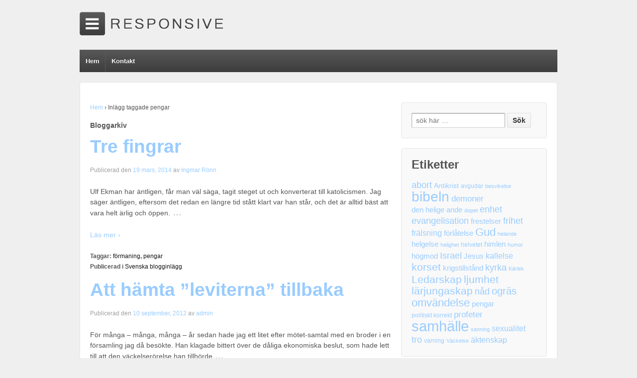

--- FILE ---
content_type: text/html; charset=UTF-8
request_url: https://ironn.org/?tag=pengar
body_size: 4969
content:
<!doctype html>
<!--[if !IE]>      <html class="no-js non-ie" lang="sv-SE"> <![endif]-->
<!--[if IE 7 ]>    <html class="no-js ie7" lang="sv-SE"> <![endif]-->
<!--[if IE 8 ]>    <html class="no-js ie8" lang="sv-SE"> <![endif]-->
<!--[if IE 9 ]>    <html class="no-js ie9" lang="sv-SE"> <![endif]-->
<!--[if gt IE 9]><!--> <html class="no-js" lang="sv-SE"> <!--<![endif]-->
<head>

<meta charset="UTF-8" />
<meta name="viewport" content="width=device-width, user-scalable=no, initial-scale=1.0, minimum-scale=1.0, maximum-scale=1.0">

<title>pengar &#124; Ingmar Rönn</title>

<link rel="profile" href="http://gmpg.org/xfn/11" />
<link rel="pingback" href="https://ironn.org/wp/xmlrpc.php" />


<link rel="alternate" type="application/rss+xml" title="Ingmar Rönn &raquo; flöde" href="https://ironn.org/?feed=rss2" />
<link rel="alternate" type="application/rss+xml" title="Ingmar Rönn &raquo; kommentarsflöde" href="https://ironn.org/?feed=comments-rss2" />
<link rel="alternate" type="application/rss+xml" title="Ingmar Rönn &raquo; pengar etikettflöde" href="https://ironn.org/?feed=rss2&#038;tag=pengar" />
<link rel='stylesheet' id='fullcalendar-css'  href='https://ironn.org/wp/wp-content/plugins/wp-calendar/css/fullcalendar.css?ver=3.5' type='text/css' media='all' />
<link rel='stylesheet' id='responsive-style-css'  href='https://ironn.org/wp/wp-content/themes/responsive/style.css?ver=1.8.7' type='text/css' media='all' />
<script type='text/javascript' src='https://ironn.org/wp/wp-includes/js/jquery/jquery.js?ver=1.8.3'></script>
<script type='text/javascript'>
/* <![CDATA[ */
var WPCalendar = {"ajaxUrl":"https:\/\/ironn.org\/wp\/wp-admin\/admin-ajax.php"};
/* ]]> */
</script>
<script type='text/javascript' src='https://ironn.org/wp/wp-content/plugins/wp-calendar/js/fullcalendar.min.js?ver=3.5'></script>
<script type='text/javascript' src='https://ironn.org/wp/wp-content/themes/responsive/js/responsive-modernizr.js?ver=2.6.1'></script>
<link rel="EditURI" type="application/rsd+xml" title="RSD" href="https://ironn.org/wp/xmlrpc.php?rsd" />
<link rel="wlwmanifest" type="application/wlwmanifest+xml" href="https://ironn.org/wp/wp-includes/wlwmanifest.xml" /> 
<meta name="generator" content="WordPress 3.5" />
<!-- We need this for debugging -->
<!-- Responsive 1.8.7 -->
<meta name="google-site-verification" content="wwyMqiHK0V7p0OsQj1TmVvrODR-uyBKIOyotGb_mciU" />

</head>

<body class="archive tag tag-pengar tag-746">
                 
<div id="container" class="hfeed">
         
        <div id="header">
    
                
       <p style="position: absolute; top: -5000px; left: -5000px;">best online slots <a href="https://slotsdad.com/">slotsdad.com</a></p>
	               
        <div id="logo">
            <a href="https://ironn.org/"><img src="https://ironn.org/wp/wp-content/themes/responsive/images/default-logo.png" width="300" height="100" alt="Ingmar Rönn" /></a>
        </div><!-- end of #logo -->
        
    
        
        			    
				<ul class="menu"><li ><a href="https://ironn.org/" title="Hem">Hem</a></li><li class="page_item page-item-1924"><a href="https://ironn.org/?page_id=1924">Kontakt</a></li></ul>
                
             
    </div><!-- end of #header -->
        
	    <div id="wrapper" class="clearfix">
    
        <div id="content-archive" class="grid col-620">

        
        				<div class="breadcrumb-list"><a href="https://ironn.org">Hem</a> <span class="chevron">&#8250;</span> <span class="breadcrumb-current">Inlägg taggade pengar</div>                
		    <h6>
			    					Bloggarkiv							</h6>
                    
                
            <div id="post-2569" class="post-2569 post type-post status-publish format-standard hentry category-c6-sv-blogg tag-formaning tag-pengar">
                <h1 class="post-title"><a href="https://ironn.org/?p=2569" rel="bookmark" title="Permanent Länk till Tre fingrar">Tre fingrar</a></h1>
                
                <div class="post-meta">
                <span class="meta-prep meta-prep-author posted">Publicerad den </span><a href="https://ironn.org/?p=2569" title="09:26" rel="bookmark"><span class="timestamp">19 mars, 2014</span></a><span class="byline"> av </span><span class="author vcard"><a class="url fn n" href="https://ironn.org/?author=2" title="Visa alla inlägg av Ingmar Rönn">Ingmar Rönn</a></span>                
				     
                </div><!-- end of .post-meta -->
                
                <div class="post-entry">
                                        <p>Ulf Ekman har äntligen, får man väl säga, tagit steget ut och konverterat till katolicismen. Jag säger äntligen, eftersom det redan en längre tid stått klart var han står, och det är alltid bäst att vara helt ärlig och öppen.<span class="ellipsis">&hellip;</span>
<div class="read-more"><a href="https://ironn.org/?p=2569">Läs mer &#8250;</a></div>
<p><!-- end of .read-more --></p>
                                    </div><!-- end of .post-entry -->
                
                <div class="post-data">
				    Taggar: <a href="https://ironn.org/?tag=formaning" rel="tag">förmaning</a>, <a href="https://ironn.org/?tag=pengar" rel="tag">pengar</a><br /> 
					Publicerad i <a href="https://ironn.org/?cat=235" title="Se alla inlägg i Svenska blogginlägg" rel="category">Svenska blogginlägg</a>                </div><!-- end of .post-data -->             

            <div class="post-edit"></div>             
            </div><!-- end of #post-2569 -->
            
                        
                
            <div id="post-1890" class="post-1890 post type-post status-publish format-standard hentry category-c6-sv-blogg tag-omvandelse tag-pengar">
                <h1 class="post-title"><a href="https://ironn.org/?p=1890" rel="bookmark" title="Permanent Länk till Att hämta &#8221;leviterna&#8221; tillbaka">Att hämta &#8221;leviterna&#8221; tillbaka</a></h1>
                
                <div class="post-meta">
                <span class="meta-prep meta-prep-author posted">Publicerad den </span><a href="https://ironn.org/?p=1890" title="05:49" rel="bookmark"><span class="timestamp">10 september, 2012</span></a><span class="byline"> av </span><span class="author vcard"><a class="url fn n" href="https://ironn.org/?author=1" title="Visa alla inlägg av admin">admin</a></span>                
				     
                </div><!-- end of .post-meta -->
                
                <div class="post-entry">
                                        <p>För många &#8211; många, många &#8211; år sedan hade jag ett litet efter mötet-samtal med en broder i en församling jag då besökte. Han klagade bittert över de dåliga ekonomiska beslut, som hade lett till att den väckelserörelse han tillhörde<span class="ellipsis">&hellip;</span>
<div class="read-more"><a href="https://ironn.org/?p=1890">Läs mer &#8250;</a></div>
<p><!-- end of .read-more --></p>
                                    </div><!-- end of .post-entry -->
                
                <div class="post-data">
				    Taggar: <a href="https://ironn.org/?tag=omvandelse" rel="tag">omvändelse</a>, <a href="https://ironn.org/?tag=pengar" rel="tag">pengar</a><br /> 
					Publicerad i <a href="https://ironn.org/?cat=235" title="Se alla inlägg i Svenska blogginlägg" rel="category">Svenska blogginlägg</a>                </div><!-- end of .post-data -->             

            <div class="post-edit"></div>             
            </div><!-- end of #post-1890 -->
            
                        
                
            <div id="post-1888" class="post-1888 post type-post status-publish format-standard hentry category-undervisning tag-pengar">
                <h1 class="post-title"><a href="https://ironn.org/?p=1888" rel="bookmark" title="Permanent Länk till Om tiondegivande">Om tiondegivande</a></h1>
                
                <div class="post-meta">
                <span class="meta-prep meta-prep-author posted">Publicerad den </span><a href="https://ironn.org/?p=1888" title="06:00" rel="bookmark"><span class="timestamp">5 september, 2012</span></a><span class="byline"> av </span><span class="author vcard"><a class="url fn n" href="https://ironn.org/?author=1" title="Visa alla inlägg av admin">admin</a></span>                
				     
                </div><!-- end of .post-meta -->
                
                <div class="post-entry">
                                        <p>Då och då får jag frågor som rör den kristnes förhållande till pengar. En vanlig fråga är hur det egentligen är med tiondegivandet? Är detta något som också är påbjudet i nya förbundets tid? Måste en kristen ge tionde, om<span class="ellipsis">&hellip;</span>
<div class="read-more"><a href="https://ironn.org/?p=1888">Läs mer &#8250;</a></div>
<p><!-- end of .read-more --></p>
                                    </div><!-- end of .post-entry -->
                
                <div class="post-data">
				    Taggar: <a href="https://ironn.org/?tag=pengar" rel="tag">pengar</a><br /> 
					Publicerad i <a href="https://ironn.org/?cat=231" title="Se alla inlägg i Undervisning" rel="category">Undervisning</a>                </div><!-- end of .post-data -->             

            <div class="post-edit"></div>             
            </div><!-- end of #post-1888 -->
            
                        
                
            <div id="post-1848" class="post-1848 post type-post status-publish format-standard hentry category-c6-sv-blogg tag-pengar">
                <h1 class="post-title"><a href="https://ironn.org/?p=1848" rel="bookmark" title="Permanent Länk till Det &#8221;kristna&#8221; pyramidspelet">Det &#8221;kristna&#8221; pyramidspelet</a></h1>
                
                <div class="post-meta">
                <span class="meta-prep meta-prep-author posted">Publicerad den </span><a href="https://ironn.org/?p=1848" title="07:29" rel="bookmark"><span class="timestamp">22 mars, 2012</span></a><span class="byline"> av </span><span class="author vcard"><a class="url fn n" href="https://ironn.org/?author=1" title="Visa alla inlägg av admin">admin</a></span>                
				     
                </div><!-- end of .post-meta -->
                
                <div class="post-entry">
                                        <p>Så hände det igen, för jag vet inte hur mångte gången: kristna syskon kommer till mig med stora frågetecken efter att en kringresande förkunnare visat mer intresse för hur mycket pengar han ska lyckas få loss från den besökta församlingen,<span class="ellipsis">&hellip;</span>
<div class="read-more"><a href="https://ironn.org/?p=1848">Läs mer &#8250;</a></div>
<p><!-- end of .read-more --></p>
                                    </div><!-- end of .post-entry -->
                
                <div class="post-data">
				    Taggar: <a href="https://ironn.org/?tag=pengar" rel="tag">pengar</a><br /> 
					Publicerad i <a href="https://ironn.org/?cat=235" title="Se alla inlägg i Svenska blogginlägg" rel="category">Svenska blogginlägg</a>                </div><!-- end of .post-data -->             

            <div class="post-edit"></div>             
            </div><!-- end of #post-1848 -->
            
                        
                
            <div id="post-1843" class="post-1843 post type-post status-publish format-standard hentry category-undervisning tag-pengar tag-tro">
                <h1 class="post-title"><a href="https://ironn.org/?p=1843" rel="bookmark" title="Permanent Länk till Skatter i himlen">Skatter i himlen</a></h1>
                
                <div class="post-meta">
                <span class="meta-prep meta-prep-author posted">Publicerad den </span><a href="https://ironn.org/?p=1843" title="09:47" rel="bookmark"><span class="timestamp">12 mars, 2012</span></a><span class="byline"> av </span><span class="author vcard"><a class="url fn n" href="https://ironn.org/?author=1" title="Visa alla inlägg av admin">admin</a></span>                
				     
                </div><!-- end of .post-meta -->
                
                <div class="post-entry">
                                        <p>En fråga landade i min brevlåda för ett par dagar sen, och jag och frågeställaren var överens om att jag skulle försöka besvara den här i allas åsyn &#8211; någon fler kanske har gått och grunnat på samma sak. Så<span class="ellipsis">&hellip;</span>
<div class="read-more"><a href="https://ironn.org/?p=1843">Läs mer &#8250;</a></div>
<p><!-- end of .read-more --></p>
                                    </div><!-- end of .post-entry -->
                
                <div class="post-data">
				    Taggar: <a href="https://ironn.org/?tag=pengar" rel="tag">pengar</a>, <a href="https://ironn.org/?tag=tro" rel="tag">tro</a><br /> 
					Publicerad i <a href="https://ironn.org/?cat=231" title="Se alla inlägg i Undervisning" rel="category">Undervisning</a>                </div><!-- end of .post-data -->             

            <div class="post-edit"></div>             
            </div><!-- end of #post-1843 -->
            
                        
                
            <div id="post-1738" class="post-1738 post type-post status-publish format-standard hentry category-c6-sv-blogg tag-pengar tag-sexualitet">
                <h1 class="post-title"><a href="https://ironn.org/?p=1738" rel="bookmark" title="Permanent Länk till Vi sodomiter">Vi sodomiter</a></h1>
                
                <div class="post-meta">
                <span class="meta-prep meta-prep-author posted">Publicerad den </span><a href="https://ironn.org/?p=1738" title="04:33" rel="bookmark"><span class="timestamp">26 mars, 2011</span></a><span class="byline"> av </span><span class="author vcard"><a class="url fn n" href="https://ironn.org/?author=1" title="Visa alla inlägg av admin">admin</a></span>                
				     
                </div><!-- end of .post-meta -->
                
                <div class="post-entry">
                                        <p>Så var det dags igen för ny mediebubbla, nu kring &#8221;älä alistu&#8221;-kampanjen, som är tänkt att uppmuntra kristna ungdomar med homo- eller bisexuell läggning att stå på sig mot ett samhälle, som tycker att det är jättebra om någon som<span class="ellipsis">&hellip;</span>
<div class="read-more"><a href="https://ironn.org/?p=1738">Läs mer &#8250;</a></div>
<p><!-- end of .read-more --></p>
                                    </div><!-- end of .post-entry -->
                
                <div class="post-data">
				    Taggar: <a href="https://ironn.org/?tag=pengar" rel="tag">pengar</a>, <a href="https://ironn.org/?tag=sexualitet" rel="tag">sexualitet</a><br /> 
					Publicerad i <a href="https://ironn.org/?cat=235" title="Se alla inlägg i Svenska blogginlägg" rel="category">Svenska blogginlägg</a>                </div><!-- end of .post-data -->             

            <div class="post-edit"></div>             
            </div><!-- end of #post-1738 -->
            
                        
                
            <div id="post-1737" class="post-1737 post type-post status-publish format-standard hentry category-undervisning tag-pengar">
                <h1 class="post-title"><a href="https://ironn.org/?p=1737" rel="bookmark" title="Permanent Länk till Tre regler för en kristens ekonomi">Tre regler för en kristens ekonomi</a></h1>
                
                <div class="post-meta">
                <span class="meta-prep meta-prep-author posted">Publicerad den </span><a href="https://ironn.org/?p=1737" title="12:05" rel="bookmark"><span class="timestamp">25 mars, 2011</span></a><span class="byline"> av </span><span class="author vcard"><a class="url fn n" href="https://ironn.org/?author=1" title="Visa alla inlägg av admin">admin</a></span>                
				     
                </div><!-- end of .post-meta -->
                
                <div class="post-entry">
                                        <p>Det berättas att John Wesley vid ett tillfälle höll en predikan, där han lade fram tre regler för hur en kristen ska sköta sin ekonomi. &#8221;Ni ska arbeta så mycket ni kan!&#8221; sade han som sin första tes. &#8221;Ja, amen!&#8221;,<span class="ellipsis">&hellip;</span>
<div class="read-more"><a href="https://ironn.org/?p=1737">Läs mer &#8250;</a></div>
<p><!-- end of .read-more --></p>
                                    </div><!-- end of .post-entry -->
                
                <div class="post-data">
				    Taggar: <a href="https://ironn.org/?tag=pengar" rel="tag">pengar</a><br /> 
					Publicerad i <a href="https://ironn.org/?cat=231" title="Se alla inlägg i Undervisning" rel="category">Undervisning</a>                </div><!-- end of .post-data -->             

            <div class="post-edit"></div>             
            </div><!-- end of #post-1737 -->
            
                        
         
        
        
	      
      
        </div><!-- end of #content-archive -->
        
        <div id="widgets" class="grid col-300 fit">
                    
            <div id="search-2" class="widget-wrapper widget_search">	<form method="get" id="searchform" action="https://ironn.org/">
		<input type="text" class="field" name="s" id="s" placeholder="sök här &hellip;" />
		<input type="submit" class="submit" name="submit" id="searchsubmit" value="Sök"  />
	</form></div><div id="tag_cloud-2" class="widget-wrapper widget_tag_cloud"><div class="widget-title">Etiketter</div><div class="tagcloud"><a href='https://ironn.org/?tag=abort' class='tag-link-278' title='10 ämnen' style='font-size: 13.173913043478pt;'>abort</a>
<a href='https://ironn.org/?tag=antikrist' class='tag-link-329' title='6 ämnen' style='font-size: 10.282608695652pt;'>Antikrist</a>
<a href='https://ironn.org/?tag=avgudar' class='tag-link-783' title='5 ämnen' style='font-size: 9.2173913043478pt;'>avgudar</a>
<a href='https://ironn.org/?tag=besvikelse' class='tag-link-786' title='4 ämnen' style='font-size: 8pt;'>besvikelse</a>
<a href='https://ironn.org/?tag=bibeln-2' class='tag-link-760' title='34 ämnen' style='font-size: 20.782608695652pt;'>bibeln</a>
<a href='https://ironn.org/?tag=demoner' class='tag-link-754' title='9 ämnen' style='font-size: 12.565217391304pt;'>demoner</a>
<a href='https://ironn.org/?tag=den-helige-ande' class='tag-link-601' title='7 ämnen' style='font-size: 11.04347826087pt;'>den helige ande</a>
<a href='https://ironn.org/?tag=dopet' class='tag-link-739' title='4 ämnen' style='font-size: 8pt;'>dopet</a>
<a href='https://ironn.org/?tag=enhet' class='tag-link-772' title='10 ämnen' style='font-size: 13.173913043478pt;'>enhet</a>
<a href='https://ironn.org/?tag=evangelisation' class='tag-link-792' title='10 ämnen' style='font-size: 13.173913043478pt;'>evangelisation</a>
<a href='https://ironn.org/?tag=frestelser' class='tag-link-794' title='7 ämnen' style='font-size: 11.04347826087pt;'>frestelser</a>
<a href='https://ironn.org/?tag=frihet' class='tag-link-648' title='10 ämnen' style='font-size: 13.173913043478pt;'>frihet</a>
<a href='https://ironn.org/?tag=fralsning' class='tag-link-713' title='8 ämnen' style='font-size: 11.804347826087pt;'>frälsning</a>
<a href='https://ironn.org/?tag=forlatelse' class='tag-link-469' title='7 ämnen' style='font-size: 11.04347826087pt;'>förlåtelse</a>
<a href='https://ironn.org/?tag=gud' class='tag-link-757' title='17 ämnen' style='font-size: 16.521739130435pt;'>Gud</a>
<a href='https://ironn.org/?tag=helande' class='tag-link-371' title='4 ämnen' style='font-size: 8pt;'>helande</a>
<a href='https://ironn.org/?tag=helgelse' class='tag-link-683' title='7 ämnen' style='font-size: 11.04347826087pt;'>helgelse</a>
<a href='https://ironn.org/?tag=helighet' class='tag-link-578' title='4 ämnen' style='font-size: 8pt;'>helighet</a>
<a href='https://ironn.org/?tag=helvetet' class='tag-link-254' title='5 ämnen' style='font-size: 9.2173913043478pt;'>helvetet</a>
<a href='https://ironn.org/?tag=himlen' class='tag-link-255' title='7 ämnen' style='font-size: 11.04347826087pt;'>himlen</a>
<a href='https://ironn.org/?tag=humor' class='tag-link-722' title='4 ämnen' style='font-size: 8pt;'>humor</a>
<a href='https://ironn.org/?tag=hogmod' class='tag-link-521' title='7 ämnen' style='font-size: 11.04347826087pt;'>högmod</a>
<a href='https://ironn.org/?tag=israel' class='tag-link-291' title='11 ämnen' style='font-size: 13.782608695652pt;'>Israel</a>
<a href='https://ironn.org/?tag=jesus' class='tag-link-633' title='7 ämnen' style='font-size: 11.04347826087pt;'>Jesus</a>
<a href='https://ironn.org/?tag=kallelse' class='tag-link-300' title='8 ämnen' style='font-size: 11.804347826087pt;'>kallelse</a>
<a href='https://ironn.org/?tag=korset' class='tag-link-751' title='15 ämnen' style='font-size: 15.608695652174pt;'>korset</a>
<a href='https://ironn.org/?tag=krigstillstand' class='tag-link-768' title='7 ämnen' style='font-size: 11.04347826087pt;'>krigstillstånd</a>
<a href='https://ironn.org/?tag=kyrka' class='tag-link-798' title='10 ämnen' style='font-size: 13.173913043478pt;'>kyrka</a>
<a href='https://ironn.org/?tag=karlek' class='tag-link-764' title='4 ämnen' style='font-size: 8pt;'>Kärlek</a>
<a href='https://ironn.org/?tag=ledarskap' class='tag-link-381' title='16 ämnen' style='font-size: 16.065217391304pt;'>Ledarskap</a>
<a href='https://ironn.org/?tag=ljumhet' class='tag-link-370' title='15 ämnen' style='font-size: 15.608695652174pt;'>ljumhet</a>
<a href='https://ironn.org/?tag=larjungaskap' class='tag-link-759' title='16 ämnen' style='font-size: 16.065217391304pt;'>lärjungaskap</a>
<a href='https://ironn.org/?tag=nad' class='tag-link-645' title='10 ämnen' style='font-size: 13.173913043478pt;'>nåd</a>
<a href='https://ironn.org/?tag=ogras' class='tag-link-590' title='14 ämnen' style='font-size: 15.304347826087pt;'>ogräs</a>
<a href='https://ironn.org/?tag=omvandelse' class='tag-link-775' title='17 ämnen' style='font-size: 16.521739130435pt;'>omvändelse</a>
<a href='https://ironn.org/?tag=pengar' class='tag-link-746' title='7 ämnen' style='font-size: 11.04347826087pt;'>pengar</a>
<a href='https://ironn.org/?tag=politiskt-korrekt' class='tag-link-781' title='5 ämnen' style='font-size: 9.2173913043478pt;'>politiskt korrekt</a>
<a href='https://ironn.org/?tag=profeter' class='tag-link-451' title='9 ämnen' style='font-size: 12.565217391304pt;'>profeter</a>
<a href='https://ironn.org/?tag=samhalle' class='tag-link-761' title='41 ämnen' style='font-size: 22pt;'>samhälle</a>
<a href='https://ironn.org/?tag=sanning' class='tag-link-774' title='4 ämnen' style='font-size: 8pt;'>sanning</a>
<a href='https://ironn.org/?tag=sexualitet' class='tag-link-765' title='8 ämnen' style='font-size: 11.804347826087pt;'>sexualitet</a>
<a href='https://ironn.org/?tag=tro' class='tag-link-787' title='10 ämnen' style='font-size: 13.173913043478pt;'>tro</a>
<a href='https://ironn.org/?tag=varning' class='tag-link-777' title='5 ämnen' style='font-size: 9.2173913043478pt;'>varning</a>
<a href='https://ironn.org/?tag=vackelse' class='tag-link-348' title='4 ämnen' style='font-size: 8pt;'>Väckelse</a>
<a href='https://ironn.org/?tag=aktenskap' class='tag-link-766' title='8 ämnen' style='font-size: 11.804347826087pt;'>äktenskap</a></div>
</div>
                </div><!-- end of #widgets -->    </div><!-- end of #wrapper -->
    </div><!-- end of #container -->

<div id="footer" class="clearfix">

    <div id="footer-wrapper">
    
        <div class="grid col-940">
        
        <div class="grid col-540">
		         </div><!-- end of col-540 -->
         
         <div class="grid col-380 fit">
         <ul class="social-icons"></ul><!-- end of .social-icons -->         </div><!-- end of col-380 fit -->
         
         </div><!-- end of col-940 -->
                             
        <div class="grid col-300 copyright">
            &copy; 2026<a href="https://ironn.org/" title="Ingmar Rönn">
                Ingmar Rönn            </a>
        </div><!-- end of .copyright -->
        
        <div class="grid col-300 scroll-top"><a href="#scroll-top" title="scrolla till topp">&uarr;</a></div>
        
        <div class="grid col-300 fit powered">
            <a href="http://themeid.com/responsive-theme/" title="Responsive Theme">
                    Responsive Theme</a>
            drivs av <a href="http://sv.wordpress.org/" title="WordPress">
                    WordPress</a>
        </div><!-- end .powered -->
        
    </div><!-- end #footer-wrapper -->
    
</div><!-- end #footer -->

<!-- Custom Scripts -->
<script type="text/javascript">

  var _gaq = _gaq || [];
  _gaq.push(['_setAccount', 'UA-3811096-1']);
  _gaq.push(['_trackPageview']);

  (function() {
    var ga = document.createElement('script'); ga.type = 'text/javascript'; ga.async = true;
    ga.src = ('https:' == document.location.protocol ? 'https://ssl' : 'http://www') + '.google-analytics.com/ga.js';
    var s = document.getElementsByTagName('script')[0]; s.parentNode.insertBefore(ga, s);
  })();

</script>
<script type='text/javascript' src='https://ironn.org/wp/wp-includes/js/jquery/ui/jquery.ui.core.min.js?ver=1.9.2'></script>
<script type='text/javascript' src='https://ironn.org/wp/wp-content/themes/responsive/js/responsive-scripts.js?ver=1.2.2'></script>
<script type='text/javascript' src='https://ironn.org/wp/wp-content/themes/responsive/js/responsive-plugins.js?ver=1.2.2'></script>
</body>
</html>